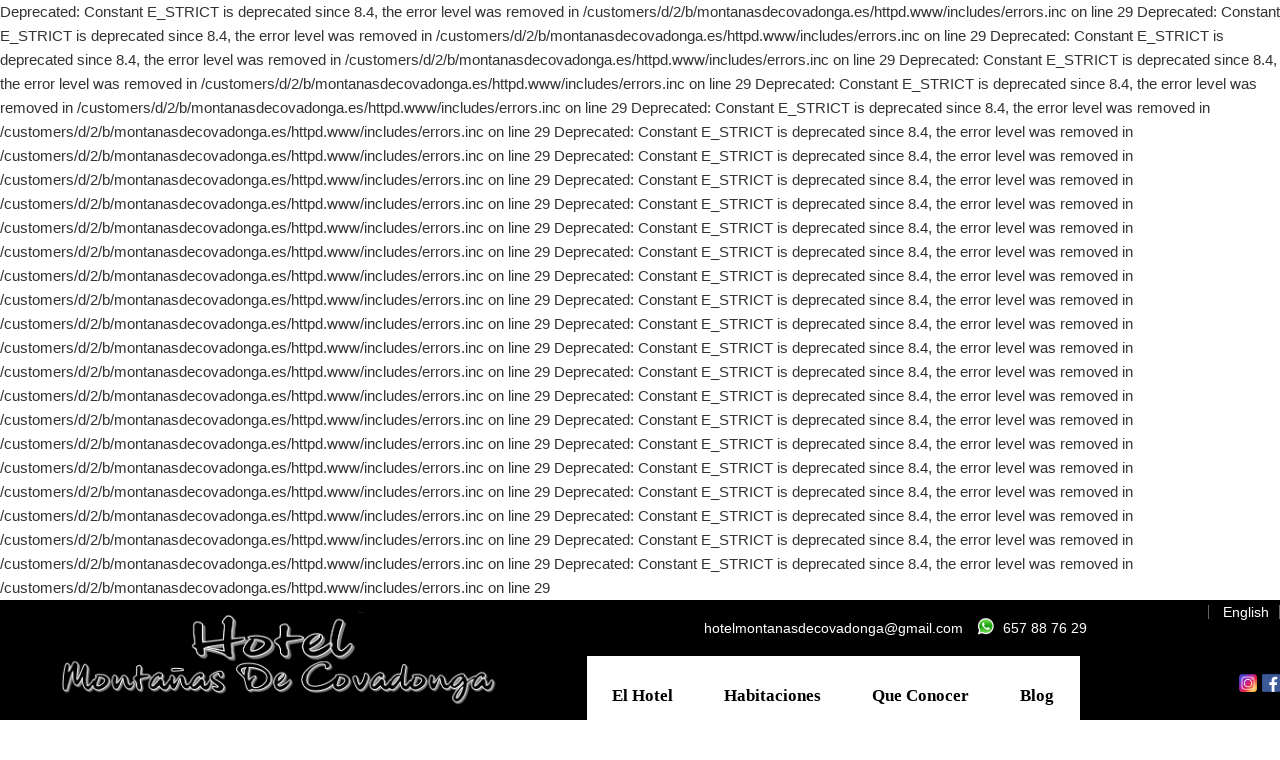

--- FILE ---
content_type: text/html; charset=UTF-8
request_url: https://montanasdecovadonga.es/inicio
body_size: 5688
content:

Deprecated: Constant E_STRICT is deprecated since 8.4, the error level was removed in /customers/d/2/b/montanasdecovadonga.es/httpd.www/includes/errors.inc on line 29

Deprecated: Constant E_STRICT is deprecated since 8.4, the error level was removed in /customers/d/2/b/montanasdecovadonga.es/httpd.www/includes/errors.inc on line 29

Deprecated: Constant E_STRICT is deprecated since 8.4, the error level was removed in /customers/d/2/b/montanasdecovadonga.es/httpd.www/includes/errors.inc on line 29

Deprecated: Constant E_STRICT is deprecated since 8.4, the error level was removed in /customers/d/2/b/montanasdecovadonga.es/httpd.www/includes/errors.inc on line 29

Deprecated: Constant E_STRICT is deprecated since 8.4, the error level was removed in /customers/d/2/b/montanasdecovadonga.es/httpd.www/includes/errors.inc on line 29

Deprecated: Constant E_STRICT is deprecated since 8.4, the error level was removed in /customers/d/2/b/montanasdecovadonga.es/httpd.www/includes/errors.inc on line 29

Deprecated: Constant E_STRICT is deprecated since 8.4, the error level was removed in /customers/d/2/b/montanasdecovadonga.es/httpd.www/includes/errors.inc on line 29

Deprecated: Constant E_STRICT is deprecated since 8.4, the error level was removed in /customers/d/2/b/montanasdecovadonga.es/httpd.www/includes/errors.inc on line 29

Deprecated: Constant E_STRICT is deprecated since 8.4, the error level was removed in /customers/d/2/b/montanasdecovadonga.es/httpd.www/includes/errors.inc on line 29

Deprecated: Constant E_STRICT is deprecated since 8.4, the error level was removed in /customers/d/2/b/montanasdecovadonga.es/httpd.www/includes/errors.inc on line 29

Deprecated: Constant E_STRICT is deprecated since 8.4, the error level was removed in /customers/d/2/b/montanasdecovadonga.es/httpd.www/includes/errors.inc on line 29

Deprecated: Constant E_STRICT is deprecated since 8.4, the error level was removed in /customers/d/2/b/montanasdecovadonga.es/httpd.www/includes/errors.inc on line 29

Deprecated: Constant E_STRICT is deprecated since 8.4, the error level was removed in /customers/d/2/b/montanasdecovadonga.es/httpd.www/includes/errors.inc on line 29

Deprecated: Constant E_STRICT is deprecated since 8.4, the error level was removed in /customers/d/2/b/montanasdecovadonga.es/httpd.www/includes/errors.inc on line 29

Deprecated: Constant E_STRICT is deprecated since 8.4, the error level was removed in /customers/d/2/b/montanasdecovadonga.es/httpd.www/includes/errors.inc on line 29

Deprecated: Constant E_STRICT is deprecated since 8.4, the error level was removed in /customers/d/2/b/montanasdecovadonga.es/httpd.www/includes/errors.inc on line 29

Deprecated: Constant E_STRICT is deprecated since 8.4, the error level was removed in /customers/d/2/b/montanasdecovadonga.es/httpd.www/includes/errors.inc on line 29

Deprecated: Constant E_STRICT is deprecated since 8.4, the error level was removed in /customers/d/2/b/montanasdecovadonga.es/httpd.www/includes/errors.inc on line 29

Deprecated: Constant E_STRICT is deprecated since 8.4, the error level was removed in /customers/d/2/b/montanasdecovadonga.es/httpd.www/includes/errors.inc on line 29

Deprecated: Constant E_STRICT is deprecated since 8.4, the error level was removed in /customers/d/2/b/montanasdecovadonga.es/httpd.www/includes/errors.inc on line 29

Deprecated: Constant E_STRICT is deprecated since 8.4, the error level was removed in /customers/d/2/b/montanasdecovadonga.es/httpd.www/includes/errors.inc on line 29

Deprecated: Constant E_STRICT is deprecated since 8.4, the error level was removed in /customers/d/2/b/montanasdecovadonga.es/httpd.www/includes/errors.inc on line 29

Deprecated: Constant E_STRICT is deprecated since 8.4, the error level was removed in /customers/d/2/b/montanasdecovadonga.es/httpd.www/includes/errors.inc on line 29

Deprecated: Constant E_STRICT is deprecated since 8.4, the error level was removed in /customers/d/2/b/montanasdecovadonga.es/httpd.www/includes/errors.inc on line 29

Deprecated: Constant E_STRICT is deprecated since 8.4, the error level was removed in /customers/d/2/b/montanasdecovadonga.es/httpd.www/includes/errors.inc on line 29
<!DOCTYPE html>
<html lang="es">
<head>
<meta charset="utf-8" />
<meta name="viewport" content="width=device-width" />
<link rel="shortcut icon" href="https://montanasdecovadonga.es/sites/all/themes/lexus_zymphonies_theme/favicon.ico" type="image/vnd.microsoft.icon" />
<meta name="description" content="Tu Hotel Rural en Cangas de Onis, ven a disfrutar de nuestras increibles vistas a los picos de europa, a excasos minutos de Covadonga y los Lagos de Covadonga" />
<meta name="keywords" content="Hotel Cangas de Onis, Hotel Covadonga, Hotel Picos de Europa, Hoteles Cangas de Onis, Hoteles Covadonga, Hoteles Picos de Europa, Alojamiento Cangas de Onis, Alojamiento covadonga, camping Picos de Europa , los lagos de covadonga" />
<meta name="generator" content="Drupal 7 (https://www.drupal.org)" />
<link rel="canonical" href="https://www.montanasdecovadonga.es/" />
<title>Hotel Montañas de Covadonga | En Labra (Cangas de Onís)</title>
<link type="text/css" rel="stylesheet" href="https://montanasdecovadonga.es/sites/default/files/css/css_xE-rWrJf-fncB6ztZfd2huxqgxu4WO-qwma6Xer30m4.css" media="all" />
<link type="text/css" rel="stylesheet" href="https://montanasdecovadonga.es/sites/default/files/css/css_vZ_wrMQ9Og-YPPxa1q4us3N7DsZMJa-14jShHgRoRNo.css" media="all" />
<link type="text/css" rel="stylesheet" href="https://montanasdecovadonga.es/sites/default/files/css/css_iyIXXUg36AJibGVVcx4CqDfGvS7n4QspLwGtmmGTlAg.css" media="all" />
<link type="text/css" rel="stylesheet" href="https://montanasdecovadonga.es/sites/default/files/css/css_A87Kkar2mjrbBeUgR0AEGXk5vsZC937inp0Wzh3D6aA.css" media="all" />
<link type="text/css" rel="stylesheet" href="https://montanasdecovadonga.es/sites/default/files/css/css_Zp_zTZ9-Oy5jUgtKjqF5h0p6xX9z0pBcbXi2B_LhNPk.css" media="all" />
<script type="text/javascript" src="https://montanasdecovadonga.es/sites/default/files/js/js_FG24w7evW1ib938CqfpPV9_m8s-khn57m2_NlAtvdRw.js"></script>
<script type="text/javascript" src="https://montanasdecovadonga.es/sites/default/files/js/js_lboD8mxHbiFYKzdGkJi9JvFQWJGyCslzWjcNjvVR3X0.js"></script>
<script type="text/javascript" src="https://montanasdecovadonga.es/sites/default/files/js/js_jLulUfpAp37ARNrtCrFLZU0jFwcjAk-8tpV7YGiQuI0.js"></script>
<script type="text/javascript" src="https://montanasdecovadonga.es/sites/default/files/js/js_BwBQpIzIZtINoRwbkJ3zWwZPjgaKe4kujQ9IgALZZO8.js"></script>
<script type="text/javascript">
<!--//--><![CDATA[//><!--
jQuery.extend(Drupal.settings, {"basePath":"\/","pathPrefix":"","setHasJsCookie":0,"ajaxPageState":{"theme":"lexus_zymphonies_theme","theme_token":"SB69eKr9omhNu28qRcYvALsTfg3C4QLxQf3uB11EXD0","js":{"sites\/all\/modules\/jquery_update\/replace\/jquery\/1.12\/jquery.js":1,"misc\/jquery-extend-3.4.0.js":1,"misc\/jquery-html-prefilter-3.5.0-backport.js":1,"misc\/jquery.once.js":1,"misc\/drupal.js":1,"sites\/all\/modules\/jquery_update\/js\/jquery_browser.js":1,"sites\/all\/modules\/views_slideshow\/js\/views_slideshow.js":1,"public:\/\/languages\/es_-E_12Eg8Sfjen6e6kiRr3tiU4yI679lAnBaQRKDqmLg.js":1,"sites\/all\/libraries\/colorbox\/jquery.colorbox-min.js":1,"sites\/all\/modules\/colorbox\/js\/colorbox.js":1,"sites\/all\/modules\/colorbox\/styles\/default\/colorbox_style.js":1,"sites\/all\/modules\/colorbox\/js\/colorbox_load.js":1,"sites\/all\/libraries\/jquery.cycle\/jquery.cycle.all.js":1,"sites\/all\/modules\/views_slideshow\/contrib\/views_slideshow_cycle\/js\/views_slideshow_cycle.js":1,"sites\/all\/themes\/lexus_zymphonies_theme\/js\/custom.js":1},"css":{"modules\/system\/system.base.css":1,"modules\/system\/system.menus.css":1,"modules\/system\/system.messages.css":1,"modules\/system\/system.theme.css":1,"sites\/all\/modules\/views_slideshow\/views_slideshow.css":1,"modules\/aggregator\/aggregator.css":1,"modules\/book\/book.css":1,"modules\/comment\/comment.css":1,"modules\/field\/theme\/field.css":1,"modules\/node\/node.css":1,"modules\/user\/user.css":1,"modules\/forum\/forum.css":1,"sites\/all\/modules\/views\/css\/views.css":1,"sites\/all\/modules\/colorbox\/styles\/default\/colorbox_style.css":1,"sites\/all\/modules\/ctools\/css\/ctools.css":1,"modules\/locale\/locale.css":1,"sites\/all\/modules\/views_slideshow\/contrib\/views_slideshow_cycle\/views_slideshow_cycle.css":1,"sites\/all\/themes\/lexus_zymphonies_theme\/css\/font-awesome.css":1,"sites\/all\/themes\/lexus_zymphonies_theme\/css\/style.css":1,"sites\/all\/themes\/lexus_zymphonies_theme\/css\/media.css":1}},"colorbox":{"opacity":"0.85","current":"{current} of {total}","previous":"\u00ab Prev","next":"Next \u00bb","close":"Cerrar","maxWidth":"98%","maxHeight":"98%","fixed":true,"mobiledetect":true,"mobiledevicewidth":"","file_public_path":"\/sites\/default\/files","specificPagesDefaultValue":"admin*\nimagebrowser*\nimg_assist*\nimce*\nnode\/add\/*\nnode\/*\/edit\nprint\/*\nprintpdf\/*\nsystem\/ajax\nsystem\/ajax\/*"},"viewsSlideshow":{"slideshow-block_1":{"methods":{"goToSlide":["viewsSlideshowPager","viewsSlideshowSlideCounter","viewsSlideshowSlider","viewsSlideshowCycle"],"nextSlide":["viewsSlideshowPager","viewsSlideshowSlideCounter","viewsSlideshowSlider","viewsSlideshowCycle"],"pause":["viewsSlideshowControls","viewsSlideshowCycle"],"play":["viewsSlideshowControls","viewsSlideshowCycle"],"previousSlide":["viewsSlideshowPager","viewsSlideshowSlideCounter","viewsSlideshowSlider","viewsSlideshowCycle"],"transitionBegin":["viewsSlideshowPager","viewsSlideshowSlideCounter","viewsSlideshowSlider"],"transitionEnd":[]},"paused":0}},"viewsSlideshowCycle":{"#views_slideshow_cycle_main_slideshow-block_1":{"num_divs":3,"id_prefix":"#views_slideshow_cycle_main_","div_prefix":"#views_slideshow_cycle_div_","vss_id":"slideshow-block_1","effect":"fade","transition_advanced":1,"timeout":4000,"speed":2000,"delay":0,"sync":1,"random":1,"pause":0,"pause_on_click":0,"play_on_hover":0,"action_advanced":0,"start_paused":0,"remember_slide":1,"remember_slide_days":1,"pause_in_middle":0,"pause_when_hidden":0,"pause_when_hidden_type":"full","amount_allowed_visible":"","nowrap":0,"pause_after_slideshow":0,"fixed_height":1,"items_per_slide":1,"wait_for_image_load":1,"wait_for_image_load_timeout":3000,"cleartype":0,"cleartypenobg":0,"advanced_options":"{}"}}});
//--><!]]>
</script>
<!--[if IE 8 ]>    <html class="ie8 ielt9"> <![endif]-->
<!--[if lt IE 9]><script src="http://html5shiv.googlecode.com/svn/trunk/html5.js"></script><![endif]-->
</head>
<body class="html not-front not-logged-in no-sidebars page-node page-node- page-node-82 node-type-page i18n-es">
	<div id="skip-link">
		<a href="#main-content" class="element-invisible element-focusable">Pasar al contenido principal</a>
	</div>
  	 <!-- /.region -->
	
<!-- header -->

<div id="header_wrapper">
  <header id="header" class="clearfix">
    <div class="logo_wrap">
              <div id="logo"><a href="/" title="Inicio"><img src="https://montanasdecovadonga.es/sites/default/files/logo_2.png"/></a></div>
            <h1 id="site-title">
      Hotel Cangas de Onis, Hotel Covadonga, Hotel Picos de Europa,  Hoteles Cangas de Onis, Hoteles Covadonga, Hoteles Picos de Europa, Alojamiento Cangas de Onis, Alojamiento  covadonga, camping Picos de Europa , los lagos de covadonga      </h1>
    </div>
    <div class="region region-user-menu">
  <div id="block-locale-language" class="block block-locale">

        <h2 >Idiomas</h2>
    
  <div class="content">
    <ul class="language-switcher-locale-url"><li class="es first active"><a href="/inicio" class="language-link active" xml:lang="es">Español</a></li>
<li class="en last"><a href="/en/node/82" class="language-link" xml:lang="en">English</a></li>
</ul>  </div>
  
</div> <!-- /.block -->
</div>
 <!-- /.region -->
 
    
	<div class="region region-contact-no">
  <div id="block-block-1" class="block block-block">

      
  <div class="content">
    <div class="divContacto">
<a id="wass" href="https://api.whatsapp.com/send?phone=34657887629"><img src="https://www.montanasdecovadonga.es/sites/default/files/iconos/wass.png" style="vertical-align:-4px" /><br />
</a><a id="wass2" href="https://api.whatsapp.com/send?phone=34657887629"><img src="https://www.montanasdecovadonga.es/sites/default/files/iconos/wass2.png" style="vertical-align:-4px" /><br />
</a><a href="tel:657 88 76 29">657 88 76 29</a>
</div>
<div class="divContacto">
<a href="mailto:hotelmontanasdecovadonga@gmail.com">hotelmontanasdecovadonga@gmail.com</a>
</div>
  </div>
  
</div> <!-- /.block -->
</div>
 <!-- /.region -->
	
	<div class="region region-search">
  <div id="block-block-4" class="block block-block">

      
  <div class="content">
    <div>
<a href="https://www.facebook.com/montanas.decovadonga/" target="_blank" rel="me"><img id="iconFb" src="https://www.montanasdecovadonga.es/sites/default/files/iconos/fb.png" /></a>
</div>
<div>
<a href="https://www.instagram.com/hotelmontanascovadonga/" target="_blank" rel="me"><img id="iconInstagram" src="https://www.montanasdecovadonga.es/sites/default/files/iconos/instagram.png" /></a>
</div>
  </div>
  
</div> <!-- /.block -->
</div>
 <!-- /.region -->
	 <div class="menu-wrap">
    
		<div class="full-wrap clearfix">
		  <nav id="main-menu"  role="navigation">
			<a class="nav-toggle" href="#">Navigation</a>
			<div class="menu-navigation-container">
			  <ul class="menu"><li class="first leaf"><a href="/el-hotel">El Hotel</a></li>
<li class="leaf"><a href="/habitaciones">Habitaciones</a></li>
<li class="expanded"><a href="/el-entorno" title="">Que Conocer</a><ul class="menu"><li class="first leaf"><a href="/el-entorno">El Entorno</a></li>
<li class="leaf"><a href="/para-la-familia">Para la familia</a></li>
<li class="leaf"><a href="/playas">Playas</a></li>
<li class="last leaf"><a href="/senderismo-y-naturaleza">Senderismo y Naturaleza</a></li>
</ul></li>
<li class="last leaf"><a href="/blog">Blog</a></li>
</ul>			</div>
			<div class="clear"></div>
		  </nav>
		  
		</div>
	 </div>
  </header>
</div>

<!-- End Header -->


  <div class="slideshow">
      </div>

<div id="top-area">
  </div>

<div id="page-wrap">

  
  <div id="container">
    <div class="container-wrap">
      <div class="content-sidebar-wrap">
        <div id="content">

          
          <section id="post-content" role="main">
            <div class="messages error">
<h2 class="element-invisible">Mensaje de error</h2>
 <ul>
  <li><em class="placeholder">Deprecated function</em>: Constant PDO::MYSQL_ATTR_USE_BUFFERED_QUERY is deprecated since 8.5, use Pdo\Mysql::ATTR_USE_BUFFERED_QUERY instead in <em class="placeholder">DatabaseConnection_mysql-&gt;__construct()</em> (line <em class="placeholder">332</em> of <em class="placeholder">/customers/d/2/b/montanasdecovadonga.es/httpd.www/includes/database/mysql/database.inc</em>).</li>
  <li><em class="placeholder">Deprecated function</em>: Constant PDO::MYSQL_ATTR_MULTI_STATEMENTS is deprecated since 8.5, use Pdo\Mysql::ATTR_MULTI_STATEMENTS instead in <em class="placeholder">DatabaseConnection_mysql-&gt;__construct()</em> (line <em class="placeholder">344</em> of <em class="placeholder">/customers/d/2/b/montanasdecovadonga.es/httpd.www/includes/database/mysql/database.inc</em>).</li>
  <li><em class="placeholder">Warning</em>: Cannot modify header information - headers already sent by (output started at /customers/d/2/b/montanasdecovadonga.es/httpd.www/includes/errors.inc:29) in <em class="placeholder">_drupal_bootstrap_page_cache()</em> (line <em class="placeholder">2756</em> of <em class="placeholder">/customers/d/2/b/montanasdecovadonga.es/httpd.www/includes/bootstrap.inc</em>).</li>
  <li><em class="placeholder">Deprecated function</em>: session_set_save_handler(): Providing individual callbacks instead of an object implementing SessionHandlerInterface is deprecated in <em class="placeholder">drupal_session_initialize()</em> (line <em class="placeholder">242</em> of <em class="placeholder">/customers/d/2/b/montanasdecovadonga.es/httpd.www/includes/session.inc</em>).</li>
  <li><em class="placeholder">Warning</em>: session_set_save_handler(): Session save handler cannot be changed after headers have already been sent (sent from /customers/d/2/b/montanasdecovadonga.es/httpd.www/includes/errors.inc on line 29) in <em class="placeholder">drupal_session_initialize()</em> (line <em class="placeholder">242</em> of <em class="placeholder">/customers/d/2/b/montanasdecovadonga.es/httpd.www/includes/session.inc</em>).</li>
  <li><em class="placeholder">Warning</em>: session_id(): Session ID cannot be changed after headers have already been sent (sent from /customers/d/2/b/montanasdecovadonga.es/httpd.www/includes/errors.inc on line 29) in <em class="placeholder">drupal_session_initialize()</em> (line <em class="placeholder">266</em> of <em class="placeholder">/customers/d/2/b/montanasdecovadonga.es/httpd.www/includes/session.inc</em>).</li>
  <li><em class="placeholder">Warning</em>: Cannot modify header information - headers already sent by (output started at /customers/d/2/b/montanasdecovadonga.es/httpd.www/includes/errors.inc:29) in <em class="placeholder">drupal_send_headers()</em> (line <em class="placeholder">1555</em> of <em class="placeholder">/customers/d/2/b/montanasdecovadonga.es/httpd.www/includes/bootstrap.inc</em>).</li>
  <li><em class="placeholder">Warning</em>: Cannot modify header information - headers already sent by (output started at /customers/d/2/b/montanasdecovadonga.es/httpd.www/includes/errors.inc:29) in <em class="placeholder">drupal_send_headers()</em> (line <em class="placeholder">1555</em> of <em class="placeholder">/customers/d/2/b/montanasdecovadonga.es/httpd.www/includes/bootstrap.inc</em>).</li>
  <li><em class="placeholder">Warning</em>: Cannot modify header information - headers already sent by (output started at /customers/d/2/b/montanasdecovadonga.es/httpd.www/includes/errors.inc:29) in <em class="placeholder">drupal_send_headers()</em> (line <em class="placeholder">1555</em> of <em class="placeholder">/customers/d/2/b/montanasdecovadonga.es/httpd.www/includes/bootstrap.inc</em>).</li>
  <li><em class="placeholder">Warning</em>: Cannot modify header information - headers already sent by (output started at /customers/d/2/b/montanasdecovadonga.es/httpd.www/includes/errors.inc:29) en <em class="placeholder">drupal_send_headers()</em> (línea <em class="placeholder">1555</em> de <em class="placeholder">/customers/d/2/b/montanasdecovadonga.es/httpd.www/includes/bootstrap.inc</em>).</li>
  <li><em class="placeholder">Warning</em>: Cannot modify header information - headers already sent by (output started at /customers/d/2/b/montanasdecovadonga.es/httpd.www/includes/errors.inc:29) en <em class="placeholder">drupal_send_headers()</em> (línea <em class="placeholder">1555</em> de <em class="placeholder">/customers/d/2/b/montanasdecovadonga.es/httpd.www/includes/bootstrap.inc</em>).</li>
  <li><em class="placeholder">Warning</em>: Cannot modify header information - headers already sent by (output started at /customers/d/2/b/montanasdecovadonga.es/httpd.www/includes/errors.inc:29) en <em class="placeholder">drupal_send_headers()</em> (línea <em class="placeholder">1555</em> de <em class="placeholder">/customers/d/2/b/montanasdecovadonga.es/httpd.www/includes/bootstrap.inc</em>).</li>
  <li><em class="placeholder">Warning</em>: Cannot modify header information - headers already sent by (output started at /customers/d/2/b/montanasdecovadonga.es/httpd.www/includes/errors.inc:29) en <em class="placeholder">drupal_send_headers()</em> (línea <em class="placeholder">1555</em> de <em class="placeholder">/customers/d/2/b/montanasdecovadonga.es/httpd.www/includes/bootstrap.inc</em>).</li>
  <li><em class="placeholder">Deprecated function</em>: Using null as an array offset is deprecated, use an empty string instead en <em class="placeholder">_block_render_blocks()</em> (línea <em class="placeholder">906</em> de <em class="placeholder">/customers/d/2/b/montanasdecovadonga.es/httpd.www/modules/block/block.module</em>).</li>
  <li><em class="placeholder">Deprecated function</em>: Using null as an array offset is deprecated, use an empty string instead en <em class="placeholder">_block_render_blocks()</em> (línea <em class="placeholder">906</em> de <em class="placeholder">/customers/d/2/b/montanasdecovadonga.es/httpd.www/modules/block/block.module</em>).</li>
  <li><em class="placeholder">Deprecated function</em>: Using null as an array offset is deprecated, use an empty string instead en <em class="placeholder">_block_render_blocks()</em> (línea <em class="placeholder">906</em> de <em class="placeholder">/customers/d/2/b/montanasdecovadonga.es/httpd.www/modules/block/block.module</em>).</li>
  <li><em class="placeholder">Deprecated function</em>: Using null as an array offset is deprecated, use an empty string instead en <em class="placeholder">_block_render_blocks()</em> (línea <em class="placeholder">906</em> de <em class="placeholder">/customers/d/2/b/montanasdecovadonga.es/httpd.www/modules/block/block.module</em>).</li>
  <li><em class="placeholder">Deprecated function</em>: Using null as an array offset is deprecated, use an empty string instead en <em class="placeholder">views_plugin_query_default-&gt;add_field()</em> (línea <em class="placeholder">843</em> de <em class="placeholder">/customers/d/2/b/montanasdecovadonga.es/httpd.www/sites/all/modules/views/plugins/views_plugin_query_default.inc</em>).</li>
  <li><em class="placeholder">Deprecated function</em>: Using null as an array offset is deprecated, use an empty string instead en <em class="placeholder">views_plugin_query_default-&gt;add_field()</em> (línea <em class="placeholder">843</em> de <em class="placeholder">/customers/d/2/b/montanasdecovadonga.es/httpd.www/sites/all/modules/views/plugins/views_plugin_query_default.inc</em>).</li>
  <li><em class="placeholder">Deprecated function</em>: Using null as an array offset is deprecated, use an empty string instead en <em class="placeholder">views_plugin_display-&gt;get_plugin()</em> (línea <em class="placeholder">947</em> de <em class="placeholder">/customers/d/2/b/montanasdecovadonga.es/httpd.www/sites/all/modules/views/plugins/views_plugin_display.inc</em>).</li>
  <li><em class="placeholder">Deprecated function</em>: Using null as an array offset is deprecated, use an empty string instead en <em class="placeholder">_block_render_blocks()</em> (línea <em class="placeholder">906</em> de <em class="placeholder">/customers/d/2/b/montanasdecovadonga.es/httpd.www/modules/block/block.module</em>).</li>
  <li><em class="placeholder">Deprecated function</em>: Using null as an array offset is deprecated, use an empty string instead en <em class="placeholder">_block_render_blocks()</em> (línea <em class="placeholder">906</em> de <em class="placeholder">/customers/d/2/b/montanasdecovadonga.es/httpd.www/modules/block/block.module</em>).</li>
  <li><em class="placeholder">Deprecated function</em>: Using null as an array offset is deprecated, use an empty string instead en <em class="placeholder">_block_render_blocks()</em> (línea <em class="placeholder">906</em> de <em class="placeholder">/customers/d/2/b/montanasdecovadonga.es/httpd.www/modules/block/block.module</em>).</li>
 </ul>
</div>
                                    <h1 class="page-title" style="display:none">Hotel Cangas de Onis, Hotel Covadonga, Hotel Picos de Europa,  Hoteles Cangas de Onis, Hoteles Covadonga, Hoteles Picos de Europa, Alojamiento Cangas de Onis, Alojamiento  covadonga, camping Picos de Europa , los lagos de covadonga</h1>
			<h2 style="display:none">Hotel Cangas de Onis, Hotel Covadonga, Hotel Picos de Europa,  Hoteles Cangas de Onis, Hoteles Covadonga, Hoteles Picos de Europa, Alojamiento Cangas de Onis, Alojamiento  covadonga, camping Picos de Europa , los lagos de covadonga</h2>
                                                                        <div class="region region-content">
  <div id="block-system-main" class="block block-system">

      
  <div class="content">
                            
      
    
  <div class="content node-page">
      </div>

      <footer>
          </footer>
  
    </div>
  
</div> <!-- /.block -->
<div id="block-block-13" class="block block-block">

      
  <div class="content">
    <style>
<!--/*--><![CDATA[/* ><!--*/

@media (min-width: 1390px) {
div#_baror_ {
    width: 60%!important;
    left: 20%!important;
}
div#_baror2_ {
  display:none;
}
}

@media (min-width: 1199px) and (max-width: 1299px) {
div#_baror_ {
    width: 70%!important;
    left: 15%!important;
}
div#_baror2_ {
  display:none;
}
}

@media (min-width: 1099px) and (max-width: 1198px) {
div#_baror_ {
    width: 76%!important;
    left: 15%!important;
}
div#_baror2_ {
  display:none;
}
}

@media (min-width: 961px) and (max-width: 1098px) {
div#_baror_ {
    width: 87%!important;
    left: 7%!important;
}
div#_baror2_ {
  display:none;
}
}
@media (min-width: 481px) and (max-width: 960px) {
 div#_baror_ {
 display:none!important
}
div#_baror2_ {
    width: 75%!important;
    left: 13%!important;
    bottom:0%;
    z-index: 999;
   text-align: center;
    position: fixed;
display:blocK!important;
}
}

@media (max-width: 480px) {
 div#_baror_ {
 display:none!important
}
div#_baror2_ {
    width: 95%!important;
    left: 2%!important;
    bottom:0%;
    z-index: 999;
   text-align: center;
    position: fixed;
display:blocK!important;
}
}



div#_baror2_  img{
display:none
}

div#_baror2_  a{
display:none!important;
}


div#_baror_  img{
display:none
}

div#_baror_  a{
display:none!important;
}

/*--><!]]>*/
</style><div id="prueba">
<!-- 
    WuBook Javascript Library
    Eventually, put it inside
    your <head /><p> tag<br />
-->
<script src="https://wubook.net/js/wblib.jgz"></script><!-- 
     put the following div where WuBook 
     should be designed. Make sure to
     preserve the div contents (backlink)
--><div id="_baror_" class="_baror____fixed">
  <a href="https://es.wubook.net/" style="display: block; margin-top: 5px; text-decoration:none;border:none;background: rgb(0, 0, 0); margin-top:0; z-index: 1000;" target="_blank"><br />
    <img src="https://wubook.net/imgs/default/booking_by_wu.gif" alt="http://www.es.wubook.net/" title="Soluciones de gestión hotelera" style="border:none;text-decoration:none;padding: 2px;background:#fff;" /><br />
  </a>
</div>
<!-- 
     Initialize the WuBook Object.
     Collect params settings.
     Call WuBook.design_bwidget().

     Notice WuBook Object provides a
     lot of interesting features.
--><script>
<!--//--><![CDATA[// ><!--

  var WuBook= new _WuBook(1587055702);
  var wbparams= {
    textcolorpk: '#988454',
    fixedPosition: 1,
    ditextcolor: '#ffffff',
    textcolorbb: '#ffffff',
    plusperc: 5,
    listtypebb: '#ffffff',
    buttoncoloras: '#FF0000',
    iconcoloras: '#ffffff',
    rpkgs: '',
    avgcolor: '#988454',
    labelcoloras: '#ffffff',
    barbackground: 'rgb(0, 0, 0)',
    default_nights: 1,
    textcolorcalendarbe: '#988454',
    bordercolor: '#988454',
    blocks: 'be,as,bb',
    failback_lang: 'en',
    hdcode: '',
    textcolorbuttonbe: '#ffffff',
    avgtextcolor: '#ffffff',
    diinputcolor: '#ffffff',
    lang: '',
    buttoncolorbe: '#FF0000',
    dibuttoncolor: '#008000',
    wbgoogle: 1,
    bgblocks: '#000000',
    cmsgs: 'MSwyLDM=',
    textcolornightspk: '#ffffff',
    adchi: 1
  };
  WuBook.design_bwidget("_baror_", wbparams);

//--><!]]>
</script><!-- 
    that's all :)
    Thank you for using WuBook!
--></div>  </div>
  
</div> <!-- /.block -->
<div id="block-block-14" class="block block-block">

      
  <div class="content">
    <div id="prueba2">
<!-- 
    WuBook Javascript Library
    Eventually, put it inside
    your <head /><p> tag<br />
-->
<script src="https://wubook.net/js/wblib.jgz"></script><!-- 
     put the following div where WuBook 
     should be designed. Make sure to
     preserve the div contents (backlink)
--><div id="_baror2_" class="_baror____fixed">
  <a href="https://es.wubook.net/channel-manager/" style="display: block; margin-top: 5px; text-decoration:none;border:none;background: rgb(0, 0, 0); margin-top:0; z-index: 1000;" target="_blank"><br />
    <img src="https://wubook.net/imgs/default/booking_by_wu.gif" alt="Sistema de reservas online para hoteles Wubook" title="Soluciones de gestión hotelera" style="border:none;text-decoration:none;padding: 2px;background:#fff;" /><br />
  </a>
</div>
<!-- 
     Initialize the WuBook Object.
     Collect params settings.
     Call WuBook.design_bwidget().

     Notice WuBook Object provides a
     lot of interesting features.
--><script>
<!--//--><![CDATA[// ><!--

  var WuBook= new _WuBook(1587055702);
  var wbparams= {
    textcolorpk: '#988454',
    fixedPosition: 1,
    ditextcolor: '#ffffff',
    textcolorbb: '#ffffff',
    plusperc: 0,
    listtypebb: '#ffffff',
    buttoncoloras: '#ff0000',
    iconcoloras: '#ffffff',
    rpkgs: '',
    avgcolor: '#988454',
    labelcoloras: '#ffffff',
    barbackground: 'rgb(0, 0, 0)',
    default_nights: 1,
    textcolorcalendarbe: '#988454',
    bordercolor: '#988454',
    blocks: 'be',
    failback_lang: 'es',
    hdcode: '',
    textcolorbuttonbe: '#ffffff',
    avgtextcolor: '#ffffff',
    diinputcolor: '#ffffff',
    lang: '',
    buttoncolorbe: '#ff0000',
    dibuttoncolor: '#008000',
    wbgoogle: 1,
    bgblocks: '#000000',
    cmsgs: '',
    textcolornightspk: '#ffffff',
    adchi: 1
  };
  WuBook.design_bwidget("_baror2_", wbparams);

//--><!]]>
</script><!-- 
    that's all :)
    Thank you for using WuBook!
--></div>
  </div>
  
</div> <!-- /.block -->
</div>
 <!-- /.region -->
          </section>
        </div>
      
              
        </div>

        
    </div>
  </div>

  
</div>


<!-- Footer -->

<div id="footer">

  
  <div class="footer_credit">
      
    <div id="copyright" class="full-wrap clearfix">
      <div class="copyright">&copy; 2026 Hotel Montañas de Covadonga.</div> 
      
      <!-- Social Links -->
        
            <!-- End Social Links -->

    </div>

  </div>
  <div class="credits">
    <!-- Design by<a href="http://www.zymphonies.com"> Zymphonies</a> -->
  </div>

</div>	</body>
</html>
Deprecated: Constant E_STRICT is deprecated since 8.4, the error level was removed in /customers/d/2/b/montanasdecovadonga.es/httpd.www/includes/errors.inc on line 29


--- FILE ---
content_type: text/javascript
request_url: https://montanasdecovadonga.es/sites/default/files/js/js_lboD8mxHbiFYKzdGkJi9JvFQWJGyCslzWjcNjvVR3X0.js
body_size: 2819
content:
(function ($) {
  Drupal.viewsSlideshow = Drupal.viewsSlideshow || {};

  /**
   * Views Slideshow Controls
   */
  Drupal.viewsSlideshowControls = Drupal.viewsSlideshowControls || {};

  /**
   * Implement the play hook for controls.
   */
  Drupal.viewsSlideshowControls.play = function (options) {
    // Route the control call to the correct control type.
    // Need to use try catch so we don't have to check to make sure every part
    // of the object is defined.
    try {
      if (typeof Drupal.settings.viewsSlideshowControls[options.slideshowID].top.type != "undefined" && typeof Drupal[Drupal.settings.viewsSlideshowControls[options.slideshowID].top.type].play == 'function') {
        Drupal[Drupal.settings.viewsSlideshowControls[options.slideshowID].top.type].play(options);
      }
    }
    catch(err) {
      // Don't need to do anything on error.
    }

    try {
      if (typeof Drupal.settings.viewsSlideshowControls[options.slideshowID].bottom.type != "undefined" && typeof Drupal[Drupal.settings.viewsSlideshowControls[options.slideshowID].bottom.type].play == 'function') {
        Drupal[Drupal.settings.viewsSlideshowControls[options.slideshowID].bottom.type].play(options);
      }
    }
    catch(err) {
      // Don't need to do anything on error.
    }
  };

  /**
   * Implement the pause hook for controls.
   */
  Drupal.viewsSlideshowControls.pause = function (options) {
    // Route the control call to the correct control type.
    // Need to use try catch so we don't have to check to make sure every part
    // of the object is defined.
    try {
      if (typeof Drupal.settings.viewsSlideshowControls[options.slideshowID].top.type != "undefined" && typeof Drupal[Drupal.settings.viewsSlideshowControls[options.slideshowID].top.type].pause == 'function') {
        Drupal[Drupal.settings.viewsSlideshowControls[options.slideshowID].top.type].pause(options);
      }
    }
    catch(err) {
      // Don't need to do anything on error.
    }

    try {
      if (typeof Drupal.settings.viewsSlideshowControls[options.slideshowID].bottom.type != "undefined" && typeof Drupal[Drupal.settings.viewsSlideshowControls[options.slideshowID].bottom.type].pause == 'function') {
        Drupal[Drupal.settings.viewsSlideshowControls[options.slideshowID].bottom.type].pause(options);
      }
    }
    catch(err) {
      // Don't need to do anything on error.
    }
  };


  /**
   * Views Slideshow Text Controls
   */

  // Add views slideshow api calls for views slideshow text controls.
  Drupal.behaviors.viewsSlideshowControlsText = {
    attach: function (context) {

      // Process previous link
      $('.views_slideshow_controls_text_previous:not(.views-slideshow-controls-text-previous-processed)', context).addClass('views-slideshow-controls-text-previous-processed').each(function() {
        var uniqueID = $(this).attr('id').replace('views_slideshow_controls_text_previous_', '');
        $(this).click(function() {
          Drupal.viewsSlideshow.action({ "action": 'previousSlide', "slideshowID": uniqueID });
          return false;
        });
      });

      // Process next link
      $('.views_slideshow_controls_text_next:not(.views-slideshow-controls-text-next-processed)', context).addClass('views-slideshow-controls-text-next-processed').each(function() {
        var uniqueID = $(this).attr('id').replace('views_slideshow_controls_text_next_', '');
        $(this).click(function() {
          Drupal.viewsSlideshow.action({ "action": 'nextSlide', "slideshowID": uniqueID });
          return false;
        });
      });

      // Process pause link
      $('.views_slideshow_controls_text_pause:not(.views-slideshow-controls-text-pause-processed)', context).addClass('views-slideshow-controls-text-pause-processed').each(function() {
        var uniqueID = $(this).attr('id').replace('views_slideshow_controls_text_pause_', '');
        $(this).click(function() {
          if (Drupal.settings.viewsSlideshow[uniqueID].paused) {
            Drupal.viewsSlideshow.action({ "action": 'play', "slideshowID": uniqueID, "force": true });
          }
          else {
            Drupal.viewsSlideshow.action({ "action": 'pause', "slideshowID": uniqueID, "force": true });
          }
          return false;
        });
      });
    }
  };

  Drupal.viewsSlideshowControlsText = Drupal.viewsSlideshowControlsText || {};

  /**
   * Implement the pause hook for text controls.
   */
  Drupal.viewsSlideshowControlsText.pause = function (options) {
    var pauseText = Drupal.theme.prototype['viewsSlideshowControlsPause'] ? Drupal.theme('viewsSlideshowControlsPause') : '';
    $('#views_slideshow_controls_text_pause_' + options.slideshowID + ' a').text(pauseText);
    $('#views_slideshow_controls_text_pause_' + options.slideshowID).removeClass('views-slideshow-controls-text-status-play');
    $('#views_slideshow_controls_text_pause_' + options.slideshowID).addClass('views-slideshow-controls-text-status-pause');
  };

  /**
   * Implement the play hook for text controls.
   */
  Drupal.viewsSlideshowControlsText.play = function (options) {
    var playText = Drupal.theme.prototype['viewsSlideshowControlsPlay'] ? Drupal.theme('viewsSlideshowControlsPlay') : '';
    $('#views_slideshow_controls_text_pause_' + options.slideshowID + ' a').text(playText);
    $('#views_slideshow_controls_text_pause_' + options.slideshowID).removeClass('views-slideshow-controls-text-status-pause');
    $('#views_slideshow_controls_text_pause_' + options.slideshowID).addClass('views-slideshow-controls-text-status-play');
  };

  // Theme the resume control.
  Drupal.theme.prototype.viewsSlideshowControlsPause = function () {
    return Drupal.t('Resume');
  };

  // Theme the pause control.
  Drupal.theme.prototype.viewsSlideshowControlsPlay = function () {
    return Drupal.t('Pause');
  };

  /**
   * Views Slideshow Pager
   */
  Drupal.viewsSlideshowPager = Drupal.viewsSlideshowPager || {};

  /**
   * Implement the transitionBegin hook for pagers.
   */
  Drupal.viewsSlideshowPager.transitionBegin = function (options) {
    // Route the pager call to the correct pager type.
    // Need to use try catch so we don't have to check to make sure every part
    // of the object is defined.
    try {
      if (typeof Drupal.settings.viewsSlideshowPager != "undefined" && typeof Drupal.settings.viewsSlideshowPager[options.slideshowID].top.type != "undefined" && typeof Drupal[Drupal.settings.viewsSlideshowPager[options.slideshowID].top.type].transitionBegin == 'function') {
        Drupal[Drupal.settings.viewsSlideshowPager[options.slideshowID].top.type].transitionBegin(options);
        if (Drupal.settings.viewsSlideshowPager[options.slideshowID].top.master_pager === 1) {
          $.each(Drupal.settings.viewsSlideshow, function(i, obj) {
            if (i != options.slideshowID) {
              options.slideshowID = i;
              options.action = 'goToSlide';
              Drupal[Drupal.settings.viewsSlideshowPager[options.slideshowID].top.type].goToSlide(options);
            }
          });
        }
      }
    }
    catch(err) {
      // Don't need to do anything on error.
    }

    try {
      if (typeof Drupal.settings.viewsSlideshowPager != "undefined" && typeof Drupal.settings.viewsSlideshowPager[options.slideshowID].bottom.type != "undefined" && typeof Drupal[Drupal.settings.viewsSlideshowPager[options.slideshowID].bottom.type].transitionBegin == 'function') {
        Drupal[Drupal.settings.viewsSlideshowPager[options.slideshowID].bottom.type].transitionBegin(options);
        if (Drupal.settings.viewsSlideshowPager[options.slideshowID].bottom.master_pager === 1) {
          $.each(Drupal.settings.viewsSlideshow, function(i, obj) {
            if (i != options.slideshowID) {
              options.slideshowID = i;
              options.action = 'goToSlide';
              Drupal[Drupal.settings.viewsSlideshowPager[options.slideshowID].bottom.type].goToSlide(options);
            }
          });
        }
      }
    }
    catch(err) {
      // Don't need to do anything on error.
    }
  };

  /**
   * Implement the goToSlide hook for pagers.
   */
  Drupal.viewsSlideshowPager.goToSlide = function (options) {
    // Route the pager call to the correct pager type.
    // Need to use try catch so we don't have to check to make sure every part
    // of the object is defined.
    try {
      if (typeof Drupal.settings.viewsSlideshowPager[options.slideshowID].top.type != "undefined" && typeof Drupal[Drupal.settings.viewsSlideshowPager[options.slideshowID].top.type].goToSlide == 'function') {
        Drupal[Drupal.settings.viewsSlideshowPager[options.slideshowID].top.type].goToSlide(options);
      }
    }
    catch(err) {
      // Don't need to do anything on error.
    }

    try {
      if (typeof Drupal.settings.viewsSlideshowPager[options.slideshowID].bottom.type != "undefined" && typeof Drupal[Drupal.settings.viewsSlideshowPager[options.slideshowID].bottom.type].goToSlide == 'function') {
        Drupal[Drupal.settings.viewsSlideshowPager[options.slideshowID].bottom.type].goToSlide(options);
      }
    }
    catch(err) {
      // Don't need to do anything on error.
    }
  };

  /**
   * Implement the previousSlide hook for pagers.
   */
  Drupal.viewsSlideshowPager.previousSlide = function (options) {
    // Route the pager call to the correct pager type.
    // Need to use try catch so we don't have to check to make sure every part
    // of the object is defined.
    try {
      if (typeof Drupal.settings.viewsSlideshowPager[options.slideshowID].top.type != "undefined" && typeof Drupal[Drupal.settings.viewsSlideshowPager[options.slideshowID].top.type].previousSlide == 'function') {
        Drupal[Drupal.settings.viewsSlideshowPager[options.slideshowID].top.type].previousSlide(options);
      }
    }
    catch(err) {
      // Don't need to do anything on error.
    }

    try {
      if (typeof Drupal.settings.viewsSlideshowPager[options.slideshowID].bottom.type != "undefined" && typeof Drupal[Drupal.settings.viewsSlideshowPager[options.slideshowID].bottom.type].previousSlide == 'function') {
        Drupal[Drupal.settings.viewsSlideshowPager[options.slideshowID].bottom.type].previousSlide(options);
      }
    }
    catch(err) {
      // Don't need to do anything on error.
    }
  };

  /**
   * Implement the nextSlide hook for pagers.
   */
  Drupal.viewsSlideshowPager.nextSlide = function (options) {
    // Route the pager call to the correct pager type.
    // Need to use try catch so we don't have to check to make sure every part
    // of the object is defined.
    try {
      if (typeof Drupal.settings.viewsSlideshowPager[options.slideshowID].top.type != "undefined" && typeof Drupal[Drupal.settings.viewsSlideshowPager[options.slideshowID].top.type].nextSlide == 'function') {
        Drupal[Drupal.settings.viewsSlideshowPager[options.slideshowID].top.type].nextSlide(options);
      }
    }
    catch(err) {
      // Don't need to do anything on error.
    }

    try {
      if (typeof Drupal.settings.viewsSlideshowPager[options.slideshowID].bottom.type != "undefined" && typeof Drupal[Drupal.settings.viewsSlideshowPager[options.slideshowID].bottom.type].nextSlide == 'function') {
        Drupal[Drupal.settings.viewsSlideshowPager[options.slideshowID].bottom.type].nextSlide(options);
      }
    }
    catch(err) {
      // Don't need to do anything on error.
    }
  };


  /**
   * Views Slideshow Pager Fields
   */

  // Add views slideshow api calls for views slideshow pager fields.
  Drupal.behaviors.viewsSlideshowPagerFields = {
    attach: function (context) {
      // Process pause on hover.
      $('.views_slideshow_pager_field:not(.views-slideshow-pager-field-processed)', context).addClass('views-slideshow-pager-field-processed').each(function() {
        // Parse out the location and unique id from the full id.
        var pagerInfo = $(this).attr('id').split('_');
        var location = pagerInfo[2];
        pagerInfo.splice(0, 3);
        var uniqueID = pagerInfo.join('_');

        // Add the activate and pause on pager hover event to each pager item.
        if (Drupal.settings.viewsSlideshowPagerFields[uniqueID][location].activatePauseOnHover) {
          $(this).children().each(function(index, pagerItem) {
            var mouseIn = function() {
              Drupal.viewsSlideshow.action({ "action": 'goToSlide', "slideshowID": uniqueID, "slideNum": index });
              Drupal.viewsSlideshow.action({ "action": 'pause', "slideshowID": uniqueID });
            };

            var mouseOut = function() {
              Drupal.viewsSlideshow.action({ "action": 'play', "slideshowID": uniqueID });
            };

            if (jQuery.fn.hoverIntent) {
              $(pagerItem).hoverIntent(mouseIn, mouseOut);
            }
            else {
              $(pagerItem).hover(mouseIn, mouseOut);
            }
          });
        }
        else {
          $(this).children().each(function(index, pagerItem) {
            $(pagerItem).click(function() {
              Drupal.viewsSlideshow.action({ "action": 'goToSlide', "slideshowID": uniqueID, "slideNum": index });
            });
          });
        }
      });
    }
  };

  Drupal.viewsSlideshowPagerFields = Drupal.viewsSlideshowPagerFields || {};

  /**
   * Implement the transitionBegin hook for pager fields pager.
   */
  Drupal.viewsSlideshowPagerFields.transitionBegin = function (options) {
    for (pagerLocation in Drupal.settings.viewsSlideshowPager[options.slideshowID]) {
      // Remove active class from pagers
      $('[id^="views_slideshow_pager_field_item_' + pagerLocation + '_' + options.slideshowID + '"]').removeClass('active');

      // Add active class to active pager.
      $('#views_slideshow_pager_field_item_'+ pagerLocation + '_' + options.slideshowID + '_' + options.slideNum).addClass('active');
    }
  };

  /**
   * Implement the goToSlide hook for pager fields pager.
   */
  Drupal.viewsSlideshowPagerFields.goToSlide = function (options) {
    for (pagerLocation in Drupal.settings.viewsSlideshowPager[options.slideshowID]) {
      // Remove active class from pagers
      $('[id^="views_slideshow_pager_field_item_' + pagerLocation + '_' + options.slideshowID + '"]').removeClass('active');

      // Add active class to active pager.
      $('#views_slideshow_pager_field_item_' + pagerLocation + '_' + options.slideshowID + '_' + options.slideNum).addClass('active');
    }
  };

  /**
   * Implement the previousSlide hook for pager fields pager.
   */
  Drupal.viewsSlideshowPagerFields.previousSlide = function (options) {
    for (pagerLocation in Drupal.settings.viewsSlideshowPager[options.slideshowID]) {
      // Get the current active pager.
      var pagerNum = $('[id^="views_slideshow_pager_field_item_' + pagerLocation + '_' + options.slideshowID + '"].active').attr('id').replace('views_slideshow_pager_field_item_' + pagerLocation + '_' + options.slideshowID + '_', '');

      // If we are on the first pager then activate the last pager.
      // Otherwise activate the previous pager.
      if (pagerNum == 0) {
        pagerNum = $('[id^="views_slideshow_pager_field_item_' + pagerLocation + '_' + options.slideshowID + '"]').length() - 1;
      }
      else {
        pagerNum--;
      }

      // Remove active class from pagers
      $('[id^="views_slideshow_pager_field_item_' + pagerLocation + '_' + options.slideshowID + '"]').removeClass('active');

      // Add active class to active pager.
      $('#views_slideshow_pager_field_item_' + pagerLocation + '_' + options.slideshowID + '_' + pagerNum).addClass('active');
    }
  };

  /**
   * Implement the nextSlide hook for pager fields pager.
   */
  Drupal.viewsSlideshowPagerFields.nextSlide = function (options) {
    for (pagerLocation in Drupal.settings.viewsSlideshowPager[options.slideshowID]) {
      // Get the current active pager.
      var pagerNum = $('[id^="views_slideshow_pager_field_item_' + pagerLocation + '_' + options.slideshowID + '"].active').attr('id').replace('views_slideshow_pager_field_item_' + pagerLocation + '_' + options.slideshowID + '_', '');
      var totalPagers = $('[id^="views_slideshow_pager_field_item_' + pagerLocation + '_' + options.slideshowID + '"]').length();

      // If we are on the last pager then activate the first pager.
      // Otherwise activate the next pager.
      pagerNum++;
      if (pagerNum == totalPagers) {
        pagerNum = 0;
      }

      // Remove active class from pagers
      $('[id^="views_slideshow_pager_field_item_' + pagerLocation + '_' + options.slideshowID + '"]').removeClass('active');

      // Add active class to active pager.
      $('#views_slideshow_pager_field_item_' + pagerLocation + '_' + options.slideshowID + '_' + slideNum).addClass('active');
    }
  };


  /**
   * Views Slideshow Slide Counter
   */

  Drupal.viewsSlideshowSlideCounter = Drupal.viewsSlideshowSlideCounter || {};

  /**
   * Implement the transitionBegin for the slide counter.
   */
  Drupal.viewsSlideshowSlideCounter.transitionBegin = function (options) {
    $('#views_slideshow_slide_counter_' + options.slideshowID + ' .num').text(options.slideNum + 1);
  };

  /**
   * This is used as a router to process actions for the slideshow.
   */
  Drupal.viewsSlideshow.action = function (options) {
    // Set default values for our return status.
    var status = {
      'value': true,
      'text': ''
    };

    // If an action isn't specified return false.
    if (typeof options.action == 'undefined' || options.action == '') {
      status.value = false;
      status.text =  Drupal.t('There was no action specified.');
      return error;
    }

    // If we are using pause or play switch paused state accordingly.
    if (options.action == 'pause') {
      Drupal.settings.viewsSlideshow[options.slideshowID].paused = 1;
      // If the calling method is forcing a pause then mark it as such.
      if (options.force) {
        Drupal.settings.viewsSlideshow[options.slideshowID].pausedForce = 1;
      }
    }
    else if (options.action == 'play') {
      // If the slideshow isn't forced pause or we are forcing a play then play
      // the slideshow.
      // Otherwise return telling the calling method that it was forced paused.
      if (!Drupal.settings.viewsSlideshow[options.slideshowID].pausedForce || options.force) {
        Drupal.settings.viewsSlideshow[options.slideshowID].paused = 0;
        Drupal.settings.viewsSlideshow[options.slideshowID].pausedForce = 0;
      }
      else {
        status.value = false;
        status.text += ' ' + Drupal.t('This slideshow is forced paused.');
        return status;
      }
    }

    // We use a switch statement here mainly just to limit the type of actions
    // that are available.
    switch (options.action) {
      case "goToSlide":
      case "transitionBegin":
      case "transitionEnd":
        // The three methods above require a slide number. Checking if it is
        // defined and it is a number that is an integer.
        if (typeof options.slideNum == 'undefined' || typeof options.slideNum !== 'number' || parseInt(options.slideNum) != (options.slideNum - 0)) {
          status.value = false;
          status.text = Drupal.t('An invalid integer was specified for slideNum.');
        }
      case "pause":
      case "play":
      case "nextSlide":
      case "previousSlide":
        // Grab our list of methods.
        var methods = Drupal.settings.viewsSlideshow[options.slideshowID]['methods'];

        // if the calling method specified methods that shouldn't be called then
        // exclude calling them.
        var excludeMethodsObj = {};
        if (typeof options.excludeMethods !== 'undefined') {
          // We need to turn the excludeMethods array into an object so we can use the in
          // function.
          for (var i=0; i < excludeMethods.length; i++) {
            excludeMethodsObj[excludeMethods[i]] = '';
          }
        }

        // Call every registered method and don't call excluded ones.
        for (i = 0; i < methods[options.action].length; i++) {
          if (Drupal[methods[options.action][i]] != undefined && typeof Drupal[methods[options.action][i]][options.action] == 'function' && !(methods[options.action][i] in excludeMethodsObj)) {
            Drupal[methods[options.action][i]][options.action](options);
          }
        }
        break;

      // If it gets here it's because it's an invalid action.
      default:
        status.value = false;
        status.text = Drupal.t('An invalid action "!action" was specified.', { "!action": options.action });
    }
    return status;
  };
})(jQuery);
;
